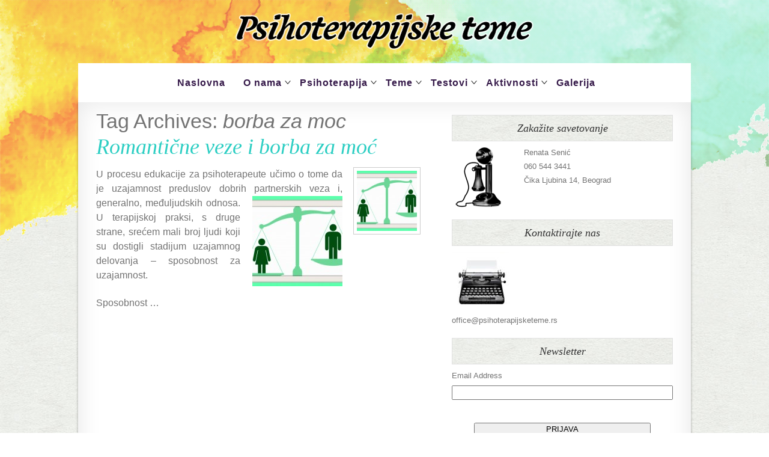

--- FILE ---
content_type: text/html; charset=UTF-8
request_url: http://psihoterapijsketeme.rs/tag/borba-za-moc/
body_size: 33264
content:
<!DOCTYPE html PUBLIC "-//W3C//DTD XHTML 1.0 Transitional//EN" "http://www.w3.org/TR/xhtml1/DTD/xhtml1-transitional.dtd">
<html xmlns="http://www.w3.org/1999/xhtml" lang="en-US" prefix="og: http://ogp.me/ns#">
<head profile="http://gmpg.org/xfn/11">
	<title>borba za moc Archives - Psihoterapijske teme</title>

	<meta http-equiv="Content-Type" content="text/html; charset=UTF-8" />

	<meta name="robots" content="noindex,follow" />

	<link rel="stylesheet" type="text/css" href="http://psihoterapijsketeme.rs/wp-content/themes/ptt/style.css" />

	<link rel="pingback" href="http://psihoterapijsketeme.rs/xmlrpc.php" />


<!-- This site is optimized with the Yoast SEO plugin v4.4 - https://yoast.com/wordpress/plugins/seo/ -->
<link rel="canonical" href="http://psihoterapijsketeme.rs/tag/borba-za-moc/" />
<meta property="og:locale" content="en_US" />
<meta property="og:type" content="object" />
<meta property="og:title" content="borba za moc Archives - Psihoterapijske teme" />
<meta property="og:url" content="http://psihoterapijsketeme.rs/tag/borba-za-moc/" />
<meta property="og:site_name" content="Psihoterapijske teme" />
<!-- / Yoast SEO plugin. -->

<link rel='dns-prefetch' href='//s0.wp.com' />
<link rel='dns-prefetch' href='//s.w.org' />
<link rel="alternate" type="application/rss+xml" title="Psihoterapijske teme &raquo; Feed" href="http://psihoterapijsketeme.rs/feed/" />
<link rel="alternate" type="application/rss+xml" title="Psihoterapijske teme &raquo; Comments Feed" href="http://psihoterapijsketeme.rs/comments/feed/" />
<link rel="alternate" type="application/rss+xml" title="Psihoterapijske teme &raquo; borba za moc Tag Feed" href="http://psihoterapijsketeme.rs/tag/borba-za-moc/feed/" />
		<script type="text/javascript">
			window._wpemojiSettings = {"baseUrl":"https:\/\/s.w.org\/images\/core\/emoji\/2.2.1\/72x72\/","ext":".png","svgUrl":"https:\/\/s.w.org\/images\/core\/emoji\/2.2.1\/svg\/","svgExt":".svg","source":{"concatemoji":"http:\/\/psihoterapijsketeme.rs\/wp-includes\/js\/wp-emoji-release.min.js?ver=4.7.29"}};
			!function(t,a,e){var r,n,i,o=a.createElement("canvas"),l=o.getContext&&o.getContext("2d");function c(t){var e=a.createElement("script");e.src=t,e.defer=e.type="text/javascript",a.getElementsByTagName("head")[0].appendChild(e)}for(i=Array("flag","emoji4"),e.supports={everything:!0,everythingExceptFlag:!0},n=0;n<i.length;n++)e.supports[i[n]]=function(t){var e,a=String.fromCharCode;if(!l||!l.fillText)return!1;switch(l.clearRect(0,0,o.width,o.height),l.textBaseline="top",l.font="600 32px Arial",t){case"flag":return(l.fillText(a(55356,56826,55356,56819),0,0),o.toDataURL().length<3e3)?!1:(l.clearRect(0,0,o.width,o.height),l.fillText(a(55356,57331,65039,8205,55356,57096),0,0),e=o.toDataURL(),l.clearRect(0,0,o.width,o.height),l.fillText(a(55356,57331,55356,57096),0,0),e!==o.toDataURL());case"emoji4":return l.fillText(a(55357,56425,55356,57341,8205,55357,56507),0,0),e=o.toDataURL(),l.clearRect(0,0,o.width,o.height),l.fillText(a(55357,56425,55356,57341,55357,56507),0,0),e!==o.toDataURL()}return!1}(i[n]),e.supports.everything=e.supports.everything&&e.supports[i[n]],"flag"!==i[n]&&(e.supports.everythingExceptFlag=e.supports.everythingExceptFlag&&e.supports[i[n]]);e.supports.everythingExceptFlag=e.supports.everythingExceptFlag&&!e.supports.flag,e.DOMReady=!1,e.readyCallback=function(){e.DOMReady=!0},e.supports.everything||(r=function(){e.readyCallback()},a.addEventListener?(a.addEventListener("DOMContentLoaded",r,!1),t.addEventListener("load",r,!1)):(t.attachEvent("onload",r),a.attachEvent("onreadystatechange",function(){"complete"===a.readyState&&e.readyCallback()})),(r=e.source||{}).concatemoji?c(r.concatemoji):r.wpemoji&&r.twemoji&&(c(r.twemoji),c(r.wpemoji)))}(window,document,window._wpemojiSettings);
		</script>
		<style type="text/css">
img.wp-smiley,
img.emoji {
	display: inline !important;
	border: none !important;
	box-shadow: none !important;
	height: 1em !important;
	width: 1em !important;
	margin: 0 .07em !important;
	vertical-align: -0.1em !important;
	background: none !important;
	padding: 0 !important;
}
</style>
		<style type="text/css">
				</style>
	<link rel='stylesheet' id='flick-css'  href='http://psihoterapijsketeme.rs/wp-content/plugins/mailchimp//css/flick/flick.css?ver=4.7.29' type='text/css' media='all' />
<link rel='stylesheet' id='mailchimpSF_main_css-css'  href='http://psihoterapijsketeme.rs/?mcsf_action=main_css&#038;ver=4.7.29' type='text/css' media='all' />
<!--[if IE]>
<link rel='stylesheet' id='mailchimpSF_ie_css-css'  href='http://psihoterapijsketeme.rs/wp-content/plugins/mailchimp/css/ie.css?ver=4.7.29' type='text/css' media='all' />
<![endif]-->
<link rel='stylesheet' id='bc_category_widget_style-css'  href='http://psihoterapijsketeme.rs/wp-content/plugins/category-widget/assets/css/bc_cw_style.css?ver=4.7.29' type='text/css' media='all' />
<link rel='stylesheet' id='contact-form-7-css'  href='http://psihoterapijsketeme.rs/wp-content/plugins/contact-form-7/includes/css/styles.css?ver=4.6.1' type='text/css' media='all' />
<link rel='stylesheet' id='wordpress-popular-posts-css'  href='http://psihoterapijsketeme.rs/wp-content/plugins/wordpress-popular-posts/style/wpp.css?ver=3.3.4' type='text/css' media='all' />
<link rel='stylesheet' id='jetpack_css-css'  href='http://psihoterapijsketeme.rs/wp-content/plugins/jetpack/css/jetpack.css?ver=4.6.3' type='text/css' media='all' />
<link rel='stylesheet' id='slider-pro-slider-public-css'  href='http://psihoterapijsketeme.rs/wp-content/plugins/slider-pro/css/advanced-slider-base.css?ver=4.7.29' type='text/css' media='all' />
<link rel='stylesheet' id='slider-pro-skin-light-round-css'  href='http://psihoterapijsketeme.rs/wp-content/plugins/slider-pro/skins/main/light-round/light-round.css?ver=4.7.29' type='text/css' media='all' />
<link rel='stylesheet' id='wp-paginate-css'  href='http://psihoterapijsketeme.rs/wp-content/plugins/wp-paginate/css/wp-paginate.css?ver=2.0.7' type='text/css' media='screen' />
<script type='text/javascript' src='http://psihoterapijsketeme.rs/wp-includes/js/jquery/jquery.js?ver=1.12.4'></script>
<script type='text/javascript' src='http://psihoterapijsketeme.rs/wp-includes/js/jquery/jquery-migrate.min.js?ver=1.4.1'></script>
<script type='text/javascript' src='http://psihoterapijsketeme.rs/wp-content/plugins/mailchimp//js/scrollTo.js?ver=1.5.7'></script>
<script type='text/javascript' src='http://psihoterapijsketeme.rs/wp-content/plugins/contact-form-7/includes/js/jquery.form.min.js?ver=3.51.0-2014.06.20'></script>
<script type='text/javascript'>
/* <![CDATA[ */
var mailchimpSF = {"ajax_url":"http:\/\/psihoterapijsketeme.rs\/"};
/* ]]> */
</script>
<script type='text/javascript' src='http://psihoterapijsketeme.rs/wp-content/plugins/mailchimp//js/mailchimp.js?ver=1.5.7'></script>
<script type='text/javascript' src='http://psihoterapijsketeme.rs/wp-includes/js/jquery/ui/core.min.js?ver=1.11.4'></script>
<script type='text/javascript' src='http://psihoterapijsketeme.rs/wp-content/plugins/mailchimp//js/datepicker.js?ver=4.7.29'></script>
<link rel='https://api.w.org/' href='http://psihoterapijsketeme.rs/wp-json/' />
<link rel="EditURI" type="application/rsd+xml" title="RSD" href="http://psihoterapijsketeme.rs/xmlrpc.php?rsd" />
<link rel="wlwmanifest" type="application/wlwmanifest+xml" href="http://psihoterapijsketeme.rs/wp-includes/wlwmanifest.xml" /> 

<script type='text/javascript'>AC_FL_RunContent = 0;</script><script type='text/javascript' src="http://psihoterapijsketeme.rs/wp-content/plugins/dynamic-headers/AC_RunActiveContent.js"></script><script type="text/javascript">
        jQuery(function($) {
            $('.date-pick').each(function() {
                var format = $(this).data('format') || 'mm/dd/yyyy';
                format = format.replace(/yyyy/i, 'yy');
                $(this).datepicker({
                    autoFocusNextInput: true,
                    constrainInput: false,
                    changeMonth: true,
                    changeYear: true,
                    beforeShow: function(input, inst) { $('#ui-datepicker-div').addClass('show'); },
                    dateFormat: format.toLowerCase(),
                });
            });
            d = new Date();
            $('.birthdate-pick').each(function() {
                var format = $(this).data('format') || 'mm/dd';
                format = format.replace(/yyyy/i, 'yy');
                $(this).datepicker({
                    autoFocusNextInput: true,
                    constrainInput: false,
                    changeMonth: true,
                    changeYear: false,
                    minDate: new Date(d.getFullYear(), 1-1, 1),
                    maxDate: new Date(d.getFullYear(), 12-1, 31),
                    beforeShow: function(input, inst) { $('#ui-datepicker-div').removeClass('show'); },
                    dateFormat: format.toLowerCase(),
                });

            });

        });
    </script>
<!-- <meta name="NextGEN" version="2.1.79" /> -->

<link rel='dns-prefetch' href='//v0.wordpress.com'>
<meta name="viewport" content="width=device-width, initial-scale=1">

	<script type="text/javascript" src="http://psihoterapijsketeme.rs/wp-content/themes/thematic/library/scripts/hoverIntent.js"></script>
	<script type="text/javascript" src="http://psihoterapijsketeme.rs/wp-content/themes/thematic/library/scripts/superfish.js"></script>
	<script type="text/javascript" src="http://psihoterapijsketeme.rs/wp-content/themes/thematic/library/scripts/supersubs.js"></script>
	<script type="text/javascript" src="http://psihoterapijsketeme.rs/wp-content/themes/thematic/library/scripts/thematic-dropdowns.js"></script>

	<script type="text/javascript">
		/*<![CDATA[*/
		jQuery.noConflict();
		/*]]>*/
	</script>
		<style type="text/css">.recentcomments a{display:inline !important;padding:0 !important;margin:0 !important;}</style>
		<style type="text/css">#skypeDropdown-transparent,#skypeDropdown-white{z-index:1}#skypedetectionswf{position:fixed;top:0px;left:-10px}#skypeCheckNotice{position:fixed !important}</style>			<style type="text/css" id="wp-custom-css">
				/*
Welcome to Custom CSS!

To learn how this works, see http://wp.me/PEmnE-Bt
*/
#widget_sp_image-3 img {
	margin-bottom: 20px;
}

div.wpcf7-mail-sent-ok {
	background: green;
	color: white;
}

.advanced-slider a {
	color: #fff !important;
}

.wpcf7-submit {
	padding: 5px 10px;
	background: #333;
	color: #fff;
	border: none;
}

.wpcf7-text {
	padding: 10px;
	border: 1px solid #444;
}

.wpcf7-textarea {
	width: 95%;
	padding: 10px;
	border: 1px solid #444;
}			</style>
		
<!-- Start WOWSlider.com HEAD section -->

	<link rel="stylesheet" type="text/css" href="http://psihoterapijsketeme.rs/wp-content/themes/ptt/engine1/style.css" media="screen" />

	<style type="text/css">a#vlb{display:none}</style>

	<script type="text/javascript" src="http://psihoterapijsketeme.rs/wp-content/themes/ptt/engine1/jquery.js"></script>

   




	<!-- End WOWSlider.com HEAD section -->

  

		<style type="text/css">
				</style>
	</head>



<body class="wordpress blogid-1 y2026 m01 d28 h00 archive not-singular tag tag-borba-za-moc mac chrome ch131">

<div id="wrapper" class="hfeed">   



    <div id="header">
<script>
jQuery(document).ready(function($) {
$("#hamburger-menu").click(function(){
            $("#main-nav .menu").fadeToggle();

        });
	$window_width = $(window).width();

		if($window_width < 660) {
			$("#main-nav ul li:nth-child(2)").click(function(){
				$("#main-nav ul li:nth-child(2) .sub-menu").slideToggle();
			});

			$("#main-nav ul li:nth-child(3)").click(function(){
				$("#main-nav ul li:nth-child(3) .sub-menu").slideToggle();
			});

			$("#main-nav ul li:nth-child(4)").click(function(){
				$("#main-nav ul li:nth-child(4) .sub-menu").slideToggle();
			});

			$("#main-nav ul li:nth-child(5)").click(function(){
				$("#main-nav ul li:nth-child(5) .sub-menu").slideToggle();
			});

			$("#main-nav ul li:nth-child(6)").click(function(){
				$("#main-nav ul li:nth-child(6) .sub-menu").slideToggle();
			});

			
		}
});
</script>
  <div id="main-logo">
<a href="http://psihoterapijsketeme.rs"><img src="http://psihoterapijsketeme.rs/wp-content/themes/ptt/images/logo.png" alt="" /></a>
</div>
<div id="main-nav">
<div class="menu-glavni-meni-container"><ul id="menu-glavni-meni" class="menu"><li id="menu-item-410" class="menu-item menu-item-type-post_type menu-item-object-page menu-item-home menu-item-410"><a href="http://psihoterapijsketeme.rs/">Naslovna</a></li>
<li id="menu-item-4286" class="menu-item menu-item-type-custom menu-item-object-custom menu-item-has-children menu-item-4286"><a href="#">O nama</a>
<ul class="sub-menu">
	<li id="menu-item-2505" class="menu-item menu-item-type-custom menu-item-object-custom menu-item-2505"><a href="http://psihoterapijsketeme.rs/2012/renata-senic/">Renata Senić</a></li>
	<li id="menu-item-2658" class="menu-item menu-item-type-post_type menu-item-object-page menu-item-2658"><a href="http://psihoterapijsketeme.rs/about/psihoterapijske-teme/">Psihoterapijske teme</a></li>
</ul>
</li>
<li id="menu-item-488" class="menu-item menu-item-type-custom menu-item-object-custom menu-item-has-children menu-item-488"><a href="#">Psihoterapija</a>
<ul class="sub-menu">
	<li id="menu-item-486" class="menu-item menu-item-type-taxonomy menu-item-object-category menu-item-486"><a href="http://psihoterapijsketeme.rs/category/psihoterapija-i-savetovanje/rebt/">REBT &#038; KBT</a></li>
	<li id="menu-item-487" class="menu-item menu-item-type-taxonomy menu-item-object-category menu-item-487"><a href="http://psihoterapijsketeme.rs/category/psihoterapija-i-savetovanje/psihodinamska-psihoterapija/">Psihodinamska terapija</a></li>
	<li id="menu-item-1212" class="menu-item menu-item-type-taxonomy menu-item-object-category menu-item-1212"><a href="http://psihoterapijsketeme.rs/category/porodicna-terapija/">Porodična terapija</a></li>
	<li id="menu-item-3650" class="menu-item menu-item-type-taxonomy menu-item-object-category menu-item-3650"><a href="http://psihoterapijsketeme.rs/category/grupna-psihoterapija/">Grupna psihoterapija</a></li>
	<li id="menu-item-485" class="menu-item menu-item-type-taxonomy menu-item-object-category menu-item-485"><a href="http://psihoterapijsketeme.rs/category/psihoterapija-i-savetovanje/life-coaching/">Life Coaching</a></li>
	<li id="menu-item-3020" class="menu-item menu-item-type-taxonomy menu-item-object-category menu-item-3020"><a href="http://psihoterapijsketeme.rs/category/upravljanje-emocijama/">Upravljanje emocijama</a></li>
	<li id="menu-item-4218" class="menu-item menu-item-type-taxonomy menu-item-object-category menu-item-4218"><a href="http://psihoterapijsketeme.rs/category/psihoterapija-i-savetovanje/trening-prevazilazenja-anksioznosti-i-panike/">Trening prevazilaženja anksioznosti i panike</a></li>
</ul>
</li>
<li id="menu-item-431" class="menu-item menu-item-type-custom menu-item-object-custom menu-item-has-children menu-item-431"><a href="#">Teme</a>
<ul class="sub-menu">
	<li id="menu-item-428" class="menu-item menu-item-type-taxonomy menu-item-object-category menu-item-428"><a href="http://psihoterapijsketeme.rs/category/porodicne-teme-2/">Porodične teme</a></li>
	<li id="menu-item-429" class="menu-item menu-item-type-taxonomy menu-item-object-category menu-item-429"><a href="http://psihoterapijsketeme.rs/category/partnerske-teme/">Partnerske teme</a></li>
	<li id="menu-item-427" class="menu-item menu-item-type-taxonomy menu-item-object-category menu-item-427"><a href="http://psihoterapijsketeme.rs/category/individualne-teme/">Individualne teme</a></li>
	<li id="menu-item-3296" class="menu-item menu-item-type-taxonomy menu-item-object-category menu-item-3296"><a href="http://psihoterapijsketeme.rs/category/anksioznost-i-panika/">Anksioznost i panika</a></li>
	<li id="menu-item-3440" class="menu-item menu-item-type-taxonomy menu-item-object-category menu-item-3440"><a href="http://psihoterapijsketeme.rs/category/depresija/">Depresija</a></li>
	<li id="menu-item-3439" class="menu-item menu-item-type-taxonomy menu-item-object-category menu-item-3439"><a href="http://psihoterapijsketeme.rs/category/poremecaji-licnosti/">Poremećaji ličnosti</a></li>
	<li id="menu-item-1052" class="menu-item menu-item-type-taxonomy menu-item-object-category menu-item-1052"><a href="http://psihoterapijsketeme.rs/category/aspekti-licnosti/">Aspekti ličnosti</a></li>
</ul>
</li>
<li id="menu-item-4287" class="menu-item menu-item-type-custom menu-item-object-custom menu-item-has-children menu-item-4287"><a href="#">Testovi</a>
<ul class="sub-menu">
	<li id="menu-item-3507" class="menu-item menu-item-type-taxonomy menu-item-object-category menu-item-3507"><a href="http://psihoterapijsketeme.rs/category/onlajn-testovi/">Onlajn testovi</a></li>
	<li id="menu-item-783" class="menu-item menu-item-type-taxonomy menu-item-object-category menu-item-783"><a href="http://psihoterapijsketeme.rs/category/procena-licnosti/">Procena ličnosti</a></li>
	<li id="menu-item-782" class="menu-item menu-item-type-taxonomy menu-item-object-category menu-item-782"><a href="http://psihoterapijsketeme.rs/category/procena-inteligencije/">Procena inteligencije</a></li>
	<li id="menu-item-784" class="menu-item menu-item-type-taxonomy menu-item-object-category menu-item-784"><a href="http://psihoterapijsketeme.rs/category/profesionalna-orijentacija/">Profesionalna orijentacija</a></li>
</ul>
</li>
<li id="menu-item-4289" class="menu-item menu-item-type-custom menu-item-object-custom menu-item-has-children menu-item-4289"><a href="#">Aktivnosti</a>
<ul class="sub-menu">
	<li id="menu-item-4290" class="menu-item menu-item-type-post_type menu-item-object-page menu-item-4290"><a href="http://psihoterapijsketeme.rs/aktivnosti/">Aktivnosti</a></li>
	<li id="menu-item-3071" class="menu-item menu-item-type-taxonomy menu-item-object-category menu-item-3071"><a href="http://psihoterapijsketeme.rs/category/o-l-i-edukacije/">O.L.I. edukacije</a></li>
	<li id="menu-item-3032" class="menu-item menu-item-type-taxonomy menu-item-object-category menu-item-3032"><a href="http://psihoterapijsketeme.rs/category/seminari-i-radionice/">Seminari i radionice</a></li>
	<li id="menu-item-1426" class="menu-item menu-item-type-taxonomy menu-item-object-category menu-item-1426"><a href="http://psihoterapijsketeme.rs/category/novosti/knjige/">Knjige</a></li>
</ul>
</li>
<li id="menu-item-4309" class="menu-item menu-item-type-post_type menu-item-object-page menu-item-4309"><a href="http://psihoterapijsketeme.rs/galerija/">Galerija</a></li>
</ul></div></div>
<div id="hamburger-menu">
<img src="http://psihoterapijsketeme.rs/wp-content/themes/ptt/images/burger.png" alt="" />
</div>
	</div><!-- #header-->

       

    <div id="main">

    

		<div id="container">
		
			
		
			<div id="content">
	
	            <h1 class="page-title">Tag Archives: <span>borba za moc</span></h1>


				<div id="nav-above" class="navigation">
               		  
					<div class="nav-previous"></div>
					<div class="nav-next"></div>
					
					
				</div>	
	


				<div id="post-4208" class="hentry p1 post publish author-renata category-partnerske-teme tag-borba-za-moc tag-ljubav tag-nezdravi-odnosi tag-partnerstvo tag-romanticne-veze tag-zaljubljnost is-excerpt auto-excerpt comments-closed pings-closed y2016 m03 d02 h13 slug-romanticne-veze-i-borba-za-moc"><span class="cat-links"> <a href="http://psihoterapijsketeme.rs/category/partnerske-teme/" rel="category tag">Partnerske teme</a></span><h2 class="entry-title"><a href="http://psihoterapijsketeme.rs/2016/romanticne-veze-i-borba-za-moc/" title="Permalink to Romantične veze i borba za moć" rel="bookmark">Romantične veze i borba za moć</a></h2>
<div class="entry-meta"><span class="author vcard">By <a class="url fn n" href="http://psihoterapijsketeme.rs/author/renata/" title="View all posts by Renata Senić">Renata Senić</a></span><span class="meta-sep"> | </span><span class="entry-date"><abbr class="published" title="2016-03-02T11:34:34+0000">March 2, 2016</abbr></span></div><!-- .entry-meta -->

					<div class="entry-content">
<a class="entry-thumb" href="http://psihoterapijsketeme.rs/2016/romanticne-veze-i-borba-za-moc/" title="Permalink to Romantične veze i borba za moć" ><img width="100" height="100" src="http://psihoterapijsketeme.rs/wp-content/uploads/romanticne-veze-i-borba-za-moc-150x150.jpg" class="attachment-100x100 size-100x100 wp-post-image" alt="" title="Permalink to Romantične veze i borba za moć" /></a><p style="text-align: justify;">U procesu edukacije za psihoterapeute učimo o tome da je uzajamnost preduslov dobrih partnerskih veza i, generalno,<img class="alignright size-thumbnail wp-image-4209" src="http://psihoterapijsketeme.rs/wp-content/uploads/romanticne-veze-i-borba-za-moc-150x150.jpg" alt="romanticne veze i borba za moc" width="150" height="150" /> međuljudskih odnosa. U terapijskoj praksi, s druge strane, srećem mali broj ljudi koji su dostigli stadijum uzajamnog delovanja – sposobnost za uzajamnost.</p>
<p style="text-align: justify;">Sposobnost &hellip;</p>

					</div><!-- .entry-content -->
					<div class="entry-utility"><span class="cat-links">Posted in <a href="http://psihoterapijsketeme.rs/category/partnerske-teme/" rel="category tag">Partnerske teme</a></span> <span class="meta-sep meta-sep-tag-links">|</span><span class="tag-links"> Also tagged <a href="http://psihoterapijsketeme.rs/tag/ljubav/" rel="tag">ljubav</a>, <a href="http://psihoterapijsketeme.rs/tag/nezdravi-odnosi/" rel="tag">nezdravi odnosi</a>, <a href="http://psihoterapijsketeme.rs/tag/partnerstvo/" rel="tag">partnerstvo</a>, <a href="http://psihoterapijsketeme.rs/tag/romanticne-veze/" rel="tag">romanticne veze</a>, <a href="http://psihoterapijsketeme.rs/tag/zaljubljnost/" rel="tag">zaljubljnost</a></span> <span class="meta-sep meta-sep-comments-link">|</span> <span class="comments-link comments-closed-link">Comments closed</span></div><!-- .entry-utility -->

				</div><!-- #post -->

			

			<div id="nav-below" class="navigation">
                  
				<div class="nav-previous"></div>
				<div class="nav-next"></div>
				
			</div>	
	

	
			</div><!-- #content -->
			
			 
			
		</div><!-- #container -->
	

<div id="primary" class="aside main-aside">
	<ul class="xoxo">
<li id="widget_sp_image-3" class="widgetcontainer widget_sp_image"><h3 class="widgettitle">Zakažite savetovanje</h3>
<img width="100" height="100" alt="fon" class="attachment-100x100 alignleft" style="max-width: 100%;" src="http://psihoterapijsketeme.rs/wp-content/uploads/fon1.png" /><div class="widget_sp_image-description" ><p><strong>Renata Senić</strong></p>
<div>060 544 3441</p>
<p>Čika Ljubina 14, Beograd</p></div>
</div></li><li id="text-6" class="widgetcontainer widget_text"><h3 class="widgettitle">Kontaktirajte nas</h3>
			<div class="textwidget"><p><img src="http://psihoterapijsketeme.rs/wp-content/uploads/kontakt.jpg" alt="" /></p>
<p>office@psihoterapijsketeme.rs</p>
</div>
		</li><li id="mailchimpsf_widget-2" class="widgetcontainer widget_mailchimpsf_widget"><h3 class="widgettitle">Newsletter</h3>
	<style>
		.widget_mailchimpsf_widget .widget-title {
		line-height: 1.4em;
		margin-bottom: 0.75em;
	}
	#mc_subheader {
		line-height: 1.25em;
		margin-bottom: 18px;
	}
	.mc_merge_var {
		margin-bottom: 1.0em;
	}
	.mc_var_label,
	.mc_interest_label {
		display: block;
		margin-bottom: 0.5em;
	}
	.mc_input {
		-moz-box-sizing: border-box;
		-webkit-box-sizing: border-box;
		box-sizing: border-box;
		width: 100%;
	}
	.mc_input.mc_phone {
		width: auto;
	}
	select.mc_select {
		margin-top: 0.5em;
		width: 100%;
	}
	.mc_address_label {
		margin-top: 1.0em;
		margin-bottom: 0.5em;
		display: block;
	}
	.mc_address_label ~ select {
		width: 100%;		
	}
	.mc_list li {
		list-style: none;
		background: none !important;
	}
	.mc_interests_header {
		margin-top: 1.0em;
		margin-bottom: 0.5em;
	}
	.mc_interest label,
	.mc_interest input {
		margin-bottom: 0.4em;
	}
	#mc_signup_submit {
		margin-top: 1.5em;
		width: 80%;
	}
	#mc_unsub_link a {
		font-size: 0.75em;
	}
	#mc_unsub_link {
		margin-top: 1.0em;
	}
	.mc_header_address,
	.mc_email_format {
		display: block;
		font-weight: bold;
		margin-top: 1.0em;
		margin-bottom: 0.5em;
	}
	.mc_email_options {
		margin-top: 0.5em;
	}
	.mc_email_type {
		padding-left: 4px;
	}
	</style>
	
<div id="mc_signup">
	<form method="post" action="#mc_signup" id="mc_signup_form">
		<input type="hidden" id="mc_submit_type" name="mc_submit_type" value="html" />
		<input type="hidden" name="mcsf_action" value="mc_submit_signup_form" />
		<input type="hidden" id="_mc_submit_signup_form_nonce" name="_mc_submit_signup_form_nonce" value="0f4836340d" />		
		
	<div class="mc_form_inside">
		
		<div class="updated" id="mc_message">
					</div><!-- /mc_message -->

		
<div class="mc_merge_var">
		<label for="mc_mv_EMAIL" class="mc_var_label mc_header mc_header_email">Email Address</label>
	<input type="text" size="18" placeholder="" name="mc_mv_EMAIL" id="mc_mv_EMAIL" class="mc_input"/>
</div><!-- /mc_merge_var -->
		<div class="mc_signup_submit">
			<input type="submit" name="mc_signup_submit" id="mc_signup_submit" value="PRIJAVA" class="button" />
		</div><!-- /mc_signup_submit -->
	
	
				
	</div><!-- /mc_form_inside -->
	</form><!-- /mc_signup_form -->
</div><!-- /mc_signup_container -->
	</li><li id="skype-status-3" class="widgetcontainer skype_widget"><h3 class="widgettitle">Skype </h3>
<div class="skype-status-button"><br />
<strong>Za zakazivanje skajp seansi

obratite se porukom na:

office@psihoterapijsketeme.rs
<!-- Skype button generated by Skype Legacy Buttons plugin version 3.0 ( RavanH - http://status301.net/ ) -->
	<a href="skype:renata.senic?add" title="Add me to Skype - Renata Senić"><img src="http://download.skype.com/share/skypebuttons/buttons/add_blue_transparent_118x23.png" style="border: none;" width="118" height="23" alt="Add me to Skype - Renata Senić" /></a>
<br /> <a rel="nofollow" target="_blank" href="http://status301.net/skype-online-status/go/download" title="&raquo; Get Skype, call free!" onmouseover="window.status='http://www.skype.com/go/download';return true;" onmouseout="window.status=' ';return true;">&raquo; Get Skype, call free!</a>
	<!-- end Skype button --> 
</div></li><li id="text-5" class="widgetcontainer widget_text"><h3 class="widgettitle">Pravila o preuzimanju tekstova</h3>
			<div class="textwidget"><p>
<strong>Ukoliko želite da preuzimate tekstove s ovog sajta, potrebno je da prethodno stupite u kontakt sa mnom putem navedenog mejla ili broja telefona.<br />
Ako se dogovorimo o postavljanju teksta na vaš blog, trebalo bi da sadrži sve unutrašnje linkove ka mom sajtu, naveden i linkovan izvor i moj potpis linkovan ka mojoj biografiji na ovom sajtu.</p>
</div>
		</li><li id="text-3" class="widgetcontainer widget_text"><h3 class="widgettitle">Facebook</h3>
			<div class="textwidget"><iframe src="https://www.facebook.com/plugins/page.php?href=https%3A%2F%2Fwww.facebook.com%2FPsihoterapijske-teme-psiholo%25C5%25A1ko-savetovali%25C5%25A1te-193823597325911%2F&tabs&width=368&height=214&small_header=false&adapt_container_width=true&hide_cover=false&show_facepile=true&appId=1122915937772307" width="368" height="214" style="border:none;overflow:hidden" scrolling="no" frameborder="0" allowTransparency="true"></iframe></div>
		</li>
	</ul>
</div><!-- #primary .aside -->

    </div><!-- #main -->
    
        

	<div id="footer">
    
        
            
            <div id="subsidiary">
            
        
<div id="first" class="aside sub-aside">
	<ul class="xoxo">
		<li id="recent-posts-2" class="widgetcontainer widget_recent_entries">		<h3 class="widgettitle">Skorašnji članci</h3>
		<ul>
					<li>
				<a href="http://psihoterapijsketeme.rs/2025/adolescencija-adolescence-stephen-graham-jack-thorne-2025/">Adolescencija (Adolescence, Stephen Graham i Jack Thorne, 2025)</a>
						</li>
					<li>
				<a href="http://psihoterapijsketeme.rs/2025/sta-nam-psihoanaliza-moze-reci-o-studentskim-protestima/">Šta nam psihoanaliza može reći o studentskim protestima?</a>
						</li>
					<li>
				<a href="http://psihoterapijsketeme.rs/2025/narcisticka-psihopatska-psihoticna-kultura/">Narcistička, psihopatska i psihotična kultura</a>
						</li>
					<li>
				<a href="http://psihoterapijsketeme.rs/2025/princip-zadovoljstva-nasuprot-principa-ljubavi/">Princip zadovoljstva nasuprot principa ljubavi</a>
						</li>
					<li>
				<a href="http://psihoterapijsketeme.rs/2025/narcisticki-poremecaj-licnosti-nacin-rada/">Narcistički poremećaj ličnosti &#8211; način rada</a>
						</li>
				</ul>
		</li>		
	</ul>
</div><!-- #first .aside -->

<div id="second" class="aside sub-aside">
	<ul class="xoxo">
<li id="category_posts_widget-2" class="widgetcontainer category_posts_widget"><h3 class="widgettitle">Seminari i radionice</h3>
		<ul>
	<li>
        					<a href="http://psihoterapijsketeme.rs/2011/radionica-kontrola-besa/" > Radionica &#8220;Kontrola besa&#8221; </a> </li>
</ul>
			<ul>
	<li>
        					<a href="http://psihoterapijsketeme.rs/2011/radionica-odlaganje-obaveza-prokrastinacija/" > Radionica &#8220;odlaganje obaveza &#8211; prokrastinacija&#8221; </a> </li>
</ul>
			<ul>
	<li>
        					<a href="http://psihoterapijsketeme.rs/2013/3050/" > Emocionalne kompetencije </a> </li>
</ul>
			<ul>
	<li>
        					<a href="http://psihoterapijsketeme.rs/2013/psihoterapija-anksioznosti-i-panike/" > Psihoterapija anksioznosti i panike </a> </li>
</ul>
			<ul>
	<li>
        					<a href="http://psihoterapijsketeme.rs/2013/tumacenje-crteza/" > Tumačenje crteža </a> </li>
</ul>
			<ul>
	<li>
        					<a href="http://psihoterapijsketeme.rs/2013/interpretacija-snova-2/" > Interpretacija snova </a> </li>
</ul>
			
</li>
	</ul>
</div><!-- #second .aside -->

<div id="third" class="aside sub-aside">
	<ul class="xoxo">

<!-- WordPress Popular Posts Plugin v3.3.4 [W] [all] [views] [regular] -->
<li id="wpp-3" class="widgetcontainer popular-posts">
<h3 class="widgettitle">Najčitaniji članci</h3>

<ul class="wpp-list">
<li><a href="http://psihoterapijsketeme.rs/2011/depresija-simptomi-uzroci-i-nacini-prevazilazenja/" title="Depresija &#8211; simptomi, uzroci i načini prevazilaženja" class="wpp-post-title" target="_self">Depresija &#8211; simptomi, uzroci i načini prevazilaženja</a> </li>
<li><a href="http://psihoterapijsketeme.rs/2011/neverbalna-komunikacija-govor-tela-i-facijana-ekspresija/" title="Neverbalna komunikacija &#8211; govor tela i facijalna ekspresija" class="wpp-post-title" target="_self">Neverbalna komunikacija &#8211; govor tela i facijalna ekspresija</a> </li>
<li><a href="http://psihoterapijsketeme.rs/2011/oci-kao-komunikaciono-sredstvo-zavodenja-i-otkrivanja-misli-sagovornika/" title="Oči kao komunikaciono, sredstvo zavođenja i otkrivanja misli sagovornika" class="wpp-post-title" target="_self">Oči kao komunikaciono, sredstvo zavođenja i otkrivanja misli sagovornika</a> </li>
<li><a href="http://psihoterapijsketeme.rs/2011/granicni-poremecaj-licnosti/" title="Granični poremećaj ličnosti" class="wpp-post-title" target="_self">Granični poremećaj ličnosti</a> </li>
<li><a href="http://psihoterapijsketeme.rs/2011/poremecaj-licnosti/" title="Poremećaj ličnosti" class="wpp-post-title" target="_self">Poremećaj ličnosti</a> </li>

</ul>
</li>
<!-- End WordPress Popular Posts Plugin v3.3.4 -->

	</ul>
</div><!-- #third .aside -->

            
            </div><!-- #subsidiary -->
            
            
        <div id="siteinfo">        

    	Psihoterapijske teme - Sva prava zadržana<br />
<a href="http://avokado.rs/" target="_blank">Responsive Web Design - Avokado</a>    
		</div><!-- #siteinfo -->
    
    	        
	</div><!-- #footer -->
	
    </div><!-- #wrapper .hfeed -->  

<!-- ngg_resource_manager_marker --><script type='text/javascript'>
/* <![CDATA[ */
var _wpcf7 = {"recaptcha":{"messages":{"empty":"Please verify that you are not a robot."}}};
/* ]]> */
</script>
<script type='text/javascript' src='http://psihoterapijsketeme.rs/wp-content/plugins/contact-form-7/includes/js/scripts.js?ver=4.6.1'></script>
<script type='text/javascript' src='https://s0.wp.com/wp-content/js/devicepx-jetpack.js?ver=202605'></script>
<script type='text/javascript' src='http://psihoterapijsketeme.rs/wp-includes/js/wp-embed.min.js?ver=4.7.29'></script>
	<div style="display:none">
	</div>
<script type='text/javascript' src='http://psihoterapijsketeme.rs/wp-content/plugins/skype-online-status/js/skypeCheck.js?ver=3.0'></script>
<script type='text/javascript' src='https://stats.wp.com/e-202605.js' async defer></script>
<script type='text/javascript'>
	_stq = window._stq || [];
	_stq.push([ 'view', {v:'ext',j:'1:4.6.3',blog:'21952258',post:'0',tz:'2',srv:'psihoterapijsketeme.rs'} ]);
	_stq.push([ 'clickTrackerInit', '21952258', '0' ]);
</script>

</body>
</html>

--- FILE ---
content_type: text/css
request_url: http://psihoterapijsketeme.rs/wp-content/themes/ptt/style.css
body_size: 26266
content:
/*   
Theme Name: Psihoterapijske teme
Theme URI: http://psihoterapijsketeme.rs
Description: Theme by Avokado.rs
Author: Avokado.rs


Author URI: http://avokado.rs

Template: thematic

Version: 1.0

Tags: Thematic
.
Thematic is © Ian Stewart http://themeshaper.com/

.

*/


/* Reset browser defaults */



@import url('../thematic/library/styles/reset.css');

/* Apply basic typography styles */



@import url('../thematic/library/styles/typography.css');


/* Apply a basic layout */



@import url('../thematic/library/layouts/2c-r-fixed.css');


/* Apply basic image styles */



@import url('../thematic/library/styles/images.css');







/* Prepare theme for plugins */



@import url('../thematic/library/styles/plugins.css');
/* =Global Elements



-------------------------------------------------------------- */







 body, input, textarea {
	font: 15px/22px Trebuchet, sans-serif;
}
body {
	 background-image: url("http://psihoterapijsketeme.rs/wp-content/themes/ptt/img/backpatternpaper.jpg");
         background-repeat: repeat;
font-family: Arial, Helvetica, sans-serif;
color: #737373;
}

#wrapper {
        background:url("http://psihoterapijsketeme.rs/wp-content/themes/ptt/images/wt.png") repeat right top;
        background-repeat: no-repeat;
        background-position: 0 0;
        background-size: contain;

}



p, ul, ol, dd, pre {
	margin-bottom:22px;
}
pre, code {
	font:14px Monaco, monospace;
	line-height:22px;
}
blockquote {
	color: #555555;
	float: right;

	font-size: 20px;
	font-style: italic;
	margin: 5px 0 0 30px;
	width: 258px;
	text-align: right;
}
blockquote p {
	border-bottom: 1px solid;
	border-top: 1px solid;
	line-height: 1.2em;
	padding: 10px;
}
table {
	border:1px solid #ccc;
	border-width:1px 1px 0 1px;
	font-size:13px;
	line-height:18px;
	margin:0 0 22px 0;
	text-align:left;
}
caption {
	text-align:left;
}
tr {
	border-bottom:1px solid #ccc;
}
th, td {
	padding: .7em 1.25em;
}
hr {
	background-color:#ccc;
	border:0;
	color:#ccc;
	height:1px;
	margin-bottom:22px;
}
a:link {
	color:#004B91;
}
a:visited {
	color:#743399;
}
a:active,  a:hover {
	color: #FF4B33;
}
/* =Header



-------------------------------------------------------------- */







#header {
	-moz-background-clip:border;
	-moz-background-inline-policy:continuous;
	-moz-background-origin:padding;
	z-index:2;
}
#branding {
	display:none;
}
#blog-title {
	font-size:34px;
	font-weight:bold;
	line-height:40px;
}
#blog-title a {
	color:#000;
	text-decoration:none;
}
#blog-title a:active,  #blog-title a:hover {
	color: #FF4B33;
}
#blog-description {
	color:#666;
	font-size:13px;
	font-style:italic;
}

#main-logo img {
        display: block;
        padding: 20px;
        margin: auto;
}


/* =Menu



-------------------------------------------------------------- */


#main-nav ul li {
	float: left;
	display: block;
        position: relative;
}

#main-nav .menu {
       margin: 0 auto;
       width: 1020px;
       height: 65px;
       line-height: 65px;
       padding: 0 0 0 150px;
       box-sizing: border-box;
       background-color: #fff;
}

#main-nav a {
	color: #351949;
	text-decoration: none;
}

#main-nav a:hover {
	text-decoration: underline;
}

#main-nav ul:after {
	content: "";
	display: table;
	clear: both;
}

#main-nav ul li .sub-menu {
	display: none;
        position: absolute;
}

#main-nav ul li .sub-menu li {
	height: 40px;
	line-height: 40px;
	float: none;
}

#main-nav ul li .sub-menu li a {
       font-size: 14px; letter-spacing: -1px;
}

#main-nav ul li .sub-menu li {
	display: block;
}

#main-nav ul li:hover .sub-menu {
	display: block;
        width: 320px;
        background: #eff1ee;
        margin-left: 0;
}


.skip-link {
	display:none;
}
#access {
	background: url("/wp-content/themes/ptt/img/crta.jpg") no-repeat scroll center bottom transparent;
	font-size: 13px;
	height: 32px;
	margin: -77px auto 0;
	overflow: visible;
	padding-bottom: 14px;
	z-index: 100;
}
/*** ESSENTIAL STYLES ***/



.sf-menu, .sf-menu * {
	margin:			0;
	padding:		0;
	list-style:		none;
}
.sf-menu {
	line-height:	1.0;
}
.sf-menu ul {
	position:		absolute;
	top:			-999em;
	width:			170px; /* left offset of submenus need to match (see below) */
}
.sf-menu ul li {
	width:			100%;
}
.sf-menu li:hover {
	visibility:		inherit; /* fixes IE7 'sticky bug' */
}
.sf-menu li {
	float:			left;
	position:		relative;
}
.sf-menu a {
	display:		block;
	position:		relative;
}
.sf-menu li:hover ul,  .sf-menu li.sfHover ul {
	left:			0;
	top:			2.5em; /* match top ul list item height */
	z-index:		99;
}
ul.sf-menu li:hover li ul,  ul.sf-menu li.sfHover li ul {
	top:			-999em;
}
ul.sf-menu li li:hover ul,  ul.sf-menu li li.sfHover ul {
	left:			170px; /* match ul width */
	top:			0;
}
ul.sf-menu li li:hover li ul,  ul.sf-menu li li.sfHover li ul {
	top:			-999em;
}
ul.sf-menu li li li:hover ul,  ul.sf-menu li li li.sfHover ul {
	left:			170px; /* match ul width */
	top:			0;
}
/*** THEMATIC SKIN ***/



.sf-menu {
	float:left;
}
.ie6 .sf-menu {
	margin-bottom: -1px;
}
.sf-menu a {
	padding:9px 13px;
	text-decoration:none;
	color: #351949;
	font-size: 18px;
	font-style: italic;
}
.sf-menu .current_page_item a,  .sf-menu .current_page_ancestor a,  .sf-menu .current_page_parent a {
	border-bottom-color:#fff;
}
.sf-menu a, .sf-menu a:visited { /* visited pseudo selector so IE6 applies text colour*/
	color:			#351949;
}
.sf-menu li {

}
.sf-menu li li {
	font-size:14px;
}
.sf-menu li li li {
	background:		#9AAEDB;
}
.sf-menu li:hover, .sf-menu li.sfHover,  .sf-menu a:focus, .sf-menu a:hover, .sf-menu a:active {
	outline:		0;
}
.sf-menu li:hover ul,  .sf-menu li.sfHover ul {
	top:32px; /* overriding essential styles */
}
.sf-menu ul ul {
	margin-top:0;
}
.sf-menu ul a {
	background: url("img/backpatternpaper.jpg") repeat scroll right top transparent;
	border-bottom: medium none;
	margin-top: 0 !important;
	padding: 10px !important;
}
.sf-menu ul a:hover {
	color:#6dd8bc;
}
/* =Content



-------------------------------------------------------------- */







#main {
	-moz-background-clip:border;
	-moz-background-inline-policy:continuous;
	-moz-background-origin:padding;
	background:transparent url(img/post.jpg) repeat-y scroll 0 0;
	clear:both;
	padding:20px 0;
	width:1020px;
        background: #fff;
-webkit-box-shadow:0 1px 4px rgba(0, 0, 0, 0.3), 0 0 40px rgba(0, 0, 0, 0.1) inset;
       -moz-box-shadow:0 1px 4px rgba(0, 0, 0, 0.3), 0 0 40px rgba(0, 0, 0, 0.1) inset;
            box-shadow:0 1px 4px rgba(0, 0, 0, 0.3), 0 0 40px rgba(0, 0, 0, 0.1) inset;
}
.page-title {
	font-size: 34px;
	padding: 0;
}
.attachment .page-title {
	font-style:italic;
}
.page-title a {
	color:#666;
	text-decoration:none;
}
.page-title a:active,  .page-title a:hover {
	color: #FF4B33;
}
.page-title span {
	font-style:italic;
}
.page-title .meta-nav {
	font-style:normal;
}
.hentry {
	padding:0 0 22px 0;
}
.single .hentry {
	padding:10px 0;
}
.home #content .sticky {
	border:1px solid #ccc;
	margin:0 0 66px 0;
	padding:22px 20px 0 20px;
}
.entry-title {
	color: #2CCEC3;
	font-size: 36px;
	font-style: italic;
font-family: Georgia, "Times New Roman", serif;
	line-height: 120%;
	margin-top: 15px;
	padding-bottom: 17px;
}
.entry-title a {
	color:#2CCEC3;
	line-height: 34px;
	text-decoration:none;
}
.entry-title a:active,  .entry-title a:hover {
}
.entry-meta {
	display:none;
}
.entry-meta .author {
}
.entry-meta .n {
	font-size:11px;
	font-style:normal;
	letter-spacing:0.05em;
	text-transform:uppercase;
}
.entry-meta a {
	color:#666;
	text-decoration:none;
}
.entry-meta a:active,  .entry-meta a:hover {
	color: #FF4B33;
}
.entry-meta abbr {
	border:none;
	cursor:text;
	font-size:11px;
	font-style:normal;
	letter-spacing:0.05em;
	text-transform:uppercase;
}
.entry-content {
	font-size: 16px;
	line-height: 1.5em;
	padding: 0;
}
.entry-content h1,  .entry-content h2 {

	font-size:19px;
	font-weight:bold;
	padding:28px 0 14px 0;
}
.entry-content h3 {
	font-size:17px;
	font-style:italic;
	padding:28px 0 14px 0;
}
.entry-content h4 {
	font-size:11px;

	font-weight:bold;
	text-transform:uppercase;
	letter-spacing:0.05em;
}
.entry-content table {
	margin-left:1px;
}
.entry-content embed {
	margin:0 0 22px 0;
}
.entry-utility {
	display:none;
}
.entry-utility a {
	color:#666;
	font-style:italic;
	text-decoration:none;
}
.entry-utility a:active,  .entry-utility a:hover {
	color: #FF4B33;
}
.edit-link {
	clear:both;
	display:none;
}
.page-link {
	font-size:13px;
	font-weight:bold;
	line-height:18px;
	margin:0 0 22px 0;
	padding:22px 0 0 0;
	word-spacing:0.5em;
}
.page-link a {
	border:1px solid #ccc;
	color:#666;
	font-weight:normal;
	padding:0.5em 0.75em;
	text-decoration:none;
}
.page-link a:active,  .page-link a:hover {
	color: #FF4B33;
}
ul#links-page,  ul#archives-page {
	list-style:none;
	margin-left:0;
	overflow:hidden;
}
li.content-column {
	float:left;
	margin-right:20px;
	width:45%;
}
.gallery {
	display: block;
	clear: both;
	overflow: hidden;
	margin: 0 auto;
	padding:0 0 22px 0;
}
.gallery .gallery-row {
	display: block;
	clear: both;
	overflow: hidden;
	margin: 0;
}
.gallery .gallery-item {
	overflow: hidden;
	float: left;
	margin: 0;
	text-align: center;
	list-style: none;
	padding: 0;
}
.gallery .gallery-item img, .gallery .gallery-item img.thumbnail {
	max-width: 89%;
	height: auto;
	padding: 1%;
	margin: 0 auto;
	border: none !important;
}
.gallery-caption {
	margin-left: 0;
}
.wp-caption-text,  .gallery-caption {
	color:#666;
	font-size:13px;
	line-height:18px;
}
#author-info {
	margin:0 0 44px 0;
	overflow:hidden;
}
#author-info .avatar {
	float:left;
	margin:.3em 1em 0 0;
}
/* =Attachments



-------------------------------------------------------------- */







.attachment-jpeg #container,  .attachment-png #container {
	width:100%;
}
.attachment-jpeg #content,  .attachment-png #content {
	width:930px;
}
.attachment-jpeg #comments,  .attachment-png #comments {
	width:540px;
	overflow:hidden;
}
.attachment-jpeg .main-aside,  .attachment-png .main-aside {
	display:none;
}
/* =Navigation



-------------------------------------------------------------- */



.navigation {
    border-top: 1px solid #CCCCCC;
    color: #666666;
    font-size: 13px;
    line-height: 18px;
    margin: 0 0 22px;
    overflow: hidden;
    padding-top: 10px;
}
.navigation a {
	color:#666;
	font-style:italic;
	text-decoration:none;
}
.navigation a:active,  .navigation a:hover {
	color: #FF4B33;
}
.navigation .meta-nav {
	font-style:normal;
}
.nav-previous {
	float: left;
	width:50%;
}
.nav-next {
	float: right;
	width:50%;
	text-align:right;
}
#nav-above, #nav-below {
	width: 100%;
}
#nav-above {
	display:none;
}
.paged #nav-above {
	
	padding:0 0 44px 0;
}
/* =Comments



-------------------------------------------------------------- */







#comments {
	clear:both;
	padding:22px 0 0 0;
}
#comments,  #comments input,  #comments textarea {
	font-size:13px;
	line-height:18px;
}
#comments code {
	font-size:12px;
	line-height:18px;
}
#comments h3 {

	font-size:15px;
	font-weight:bold;
	line-height:22px;
	padding:0 0 18px 0;
}
#comments-list {
	padding:0 0 18px 0;
}
#comments-list ol,  #comments-list ul {
	list-style:none;
	margin:0;
}
#comments-list ol {
	border:1px solid #ccc;
	border-bottom:none;
	margin:0 0 18px 0;
}
#comments-list li {
	background:#fafafa;
	border-bottom:1px solid #ccc;
	padding:18px 1.5em 0 1.5em;
	position:relative;
}
#comments-list li.alt {
	background:#fff;
}
#comments-list li.bypostauthor {
	background:#FFFFCC;
}
#comments-list ul li {
	border:1px solid #ccc;
	margin:0 0 18px 0;
}
#comments-list li .avatar {
	position:absolute;
	top:22px;
	left:1.5em;
	width:36px;
	height:36px;
}
#comments-list .comment-author {
	font-weight:bold;
	padding:9px 0 0 46px;
}
#comments-list .comment-meta {
	color:#666;
	font-size:11px;
	padding:0 0 9px 46px;
}
#comments-list .comment-meta a {
	color:#666;
	font-style:italic;
	text-decoration:none;
}
#comments-list .comment-meta a:active,  #comments-list .comment-meta a:hover {
	color: #FF4B33;
}
.comment-reply-link {
	font-size:11px;
	padding:0 0 18px 0;
	text-align:right;
}
.comment-reply-link a {
	color:#666;
	font-style:italic;
	text-decoration:none;
}
.comment-reply-link a:active,  .comment-reply-link a:hover {
	color: #FF4B33;
}
.comment-navigation {
	font-weight:bold;
	padding:0 0 18px 0;
	margin-right:0.5em;
}
.comment-navigation a {
	border:1px solid #ccc;
	color:#666;
	font-weight:normal;
	padding:0.5em 0.75em;
	text-decoration:none;
}
.comment-navigation a:active,  .comment-navigation a:hover {
	color: #FF4B33;
}
.comment-navigation a,  .comment-navigation span {
	margin-right:0.5em;
}
#trackbacks-list .comment-content {
	position:absolute;
	left:-10000px;
}
#respond {
	margin-bottom:22px;
	overflow:hidden;
	padding:18px 0 0 0;
	position:relative;
}
#comments-list #respond {
	border-bottom:1px solid #ccc;
	margin:0 0 18px 0;
	padding:18px 1.5em;
}
#comments-list ul #respond {
	border:1px solid #ccc;
	margin:0;
}
#cancel-comment-reply {
	font-size:11px;
	position:absolute;
	top:18px;
	right:1.5em;
}
#cancel-comment-reply a {
	color:#666;
}
#respond .required {
	color:#FF4B33;
	font-weight:bold;
}
.form-section label {
	font-size:11px;
}
.form-section input {
	margin:0 0 18px 0;
	width:98%;
}
.form-section textarea {
	width:99%;
}
#form-allowed-tags p {
	color:#666;
	font-size:11px;
	margin:0;
}
#form-allowed-tags span {
	font-style:italic;
}
#form-allowed-tags code {
	font-size:11px;
	line-height:normal;
}
.form-submit {
	padding:18px 0 0 0;
	text-align:right;
}
.subscribe-to-comments {
	color:#666;
	float:left;
	font-size:11px;
	margin:0;
	padding:18px 0 0 0;
}
.solo-subscribe-to-comments {
	color:#666;
	font-size:11px;
	padding:18px 0 0 0;
}
.comment_license {
	color:#666;
	clear:both;
	font-size:11px;
	margin:0;
	padding:18px 0 0 0;
}
/* =Asides, Sidebars & Widget-Ready Areas



-------------------------------------------------------------- */







.aside,  .aside input {
	font-size:13px;
	line-height:18px;
	margin-bottom:6px;
}
.aside p,  .aside ul,  .aside ol,  .aside dd,  .aside pre {
	margin-bottom:5px;
}
.aside pre,  .aside code {
	font-size:12px;
	line-height:18px;
}
.aside .current_page_item a {
	color: #FF4B33;
}
.aside .current_page_item .page_item a {
	color:#666;
}
.aside .current_page_item .page_item a:hover,  .aside .current_page_item .page_item a:active {
	color: #FF4B33;
}
.aside a {
	color: #0B9681;
}
.aside a:active,  .aside a:hover {
	color: #FF4B33;
}
.aside h3 {
	font-size:15px;
	font-style:italic;
	line-height:22px;
}
.aside h3 a {
	text-decoration:none;
}
.aside caption {
	font-size:11px;

	font-weight:bold;
	text-transform:uppercase;
	letter-spacing:0.05em;
}
.aside ul {
	list-style:none;
	margin-left:0;
}
.aside ul ul {
	list-style:disc;
	margin:0 0 22px 20px;
}

#second.aside ul.xoxo ul {
	margin:0 0 0 20px;
}


.aside ul ul li {
	padding: 0 0 10px;
}
.aside ul ul ul {
	margin-bottom:0;
}
.aside form,  .aside table {
	margin-bottom:22px;
}
.aside table {
	border:none;
}
.aside thead {
	border:1px solid #ccc;
}
.aside tbody {
	border:1px solid #ccc;
}
.aside th, .aside td {
	border-right:1px solid #ccc;
	padding:.25em .8em;
}
.aside tfoot tr {
	border:none;
}
.aside tfoot td {
	border-color:transparent;
}
.widget_tag_cloud {
	margin:0 0 22px 0;
}
.aside #searchsubmit {
	display: none;
}
/*



    Main Asides



*/



.main-aside ul {
	padding:0 20px;
}
.main-aside h3 {
	line-height: 32px;
	margin-left: -20px;
	text-align: center;
}
.main-aside ul ul {
	padding:0;
}
#primary {
	margin-bottom: 22px;
	margin-right: 54px;
	margin-top: -8px;
	opacity: 1;
	padding: 18px 0 0;
	width: 300px;
}
/*



    Content Asides



*/



#content .aside {
	margin:0 0 22px 0;
	padding:18px 0 0 0;
}
#content .aside ul {
	padding:0 20px;
}
#content .aside h3 {

	font-weight:normal;
	font-size:17px;
	font-style:italic;
	padding:0 0 7px 0;
	text-transform:none;
}
#content .aside ul ul {
	padding:0;
}
/*



    Footer Asides



*/



#subsidiary {
	padding:33px 0 0 0;
}
/* =Footer



-------------------------------------------------------------- */







#footer {

	margin-bottom: 10px;
	margin-left: -20px;
}
#siteinfo {
	color:#666;
	font-size:11px;
	line-height:18px;
	padding:22px 0 44px 0;
}
#siteinfo a {
	color:#666;
}
#siteinfo a:active,  #siteinfo a:hover {
	color: #FF4B33;
}
/* =PageNavi



-------------------------------------------------------------- */


/* Using !important to override PageNavi CSS */
.wp-pagenavi {
	margin:0 0 0 -.5em;
	padding:0.5em 0;
}
.wp-pagenavi a, .wp-pagenavi a:link, .wp-pagenavi span {
	border:1px solid #ccc !important;
	color:#666!important;
	font-style:normal;
	margin:0 .375em !important;
	padding:0.5em 0.25em !important;
}
.wp-pagenavi a:visited {
	border:1px solid #ccc !important;
	color:#666 !important;
}
.wp-pagenavi a:hover {
	border:1px solid #ccc !important;
	color:#FF4B33 !important;
}
.wp-pagenavi a:active {
	border:1px solid #ccc !important;
	color:#FF4B33 !important;
}
.wp-pagenavi span.pages {
	border:none !important;
	color:#666 !important;
	margin:0 !important;
	padding:0 !important;
}
.wp-pagenavi span.current {
	border:none !important;
	color:#666 !important;
	font-weight:normal !important;
	margin:0 !important;
	padding:0 !important;
}
.wp-pagenavi span.extend {
	background-color:#FFFFFF;
	border:1px solid #000000;
	color:#000000;
	margin:2px;
	padding:2px 4px;
}
.slika {
	margin:0 auto;
	width:1241px;
}
#container {
        width: 60%;
        padding: 0 0 0 20px;
	box-sizing: border-box;
        float: left;
        margin: 0;
}

#primary {
	width: 40%;
        padding: 0;
	box-sizing: border-box;
        float: left;
        margin: 0;
}


.menu {
	margin: 0 auto;
	width: 750px;
}
.menu li a {

	font-size: 16px;
	font-style: normal;
	font-weight: bold;
	letter-spacing: 1px;
	margin-top: 4px;
	padding: 12px 15px 13px;
}
.sf-menu ul {
	margin-top:10px;
}
.sf-menu ul a {
	font-size:14px;
}
.category h1.page-title {
	border-bottom: 1px solid #CCCCCC;
	color: #351949;
	font-size: 15px;
	font-weight: bold;
	margin-bottom: 20px;
	margin-top: 12px;
	padding: 5px;
	text-transform: uppercase;
}
.category .entry-utility {
	display:none;
}
#comments, .home .sharing, .category .alignright, .category.alignleft, .category.aligncenter {
	display:none;
}
.widgetcontainer h3 {
	background: url("img/backpatternpaper.jpg") repeat;
	border: 1px solid #e0e0e0;
	font-style: italic;
	margin-bottom: 10px;
font-weight: normal;
	margin-left: 0;
	margin-top: 1px;
font-family: Georgia, "Times New Roman", serif;
font-size: 18px;
padding: 5px;
color: #333;
}

.widgetcontainer strong {font-weight: normal!important;}
#text-2 h3 {
	background: url("img/back3.png") no-repeat scroll 0 0 transparent;
}
#custom-contact-forms-5 {
	margin-left: -17px;
	margin-top: -25px;
	clear: both;
}
#custom-contact-forms-5 h3, #widget_sp_image-4 h3 {
	display:none;
}
#text-5 {
	
}
.cat-links {
	display:none;
}
.cat-links a {
}
.telefon {
	float: left;
	width: 100px;
	margin-bottom: 20px;
}
#slider-pro-1 {
	z-index: 1;
}
#nav-below {
	display:none;
}
.wp-paginate .current {
    background: none repeat scroll 0 0 #2CCEC3 !important;
    border: 1px solid #2CCEC3 !important;
 	padding: 3px 8px !important;
}
.wp-paginate a {
    
    line-height: 27px !important;
    margin-right: 4px;
    padding: 3px 8px !important;
    text-align: center;
    text-decoration: none;
}

.slika {
    width: 100%;    
}

#hamburger-menu {
    display: none;
}

#main-nav .menu>li:nth-child(2):after, #main-nav .menu>li:nth-child(3):after, #main-nav .menu>li:nth-child(4):after, #main-nav .menu>li:nth-child(5):after, #main-nav .menu>li:nth-child(6):after {
        content: url("http://psihoterapijsketeme.rs/wp-content/themes/ptt/images/strelica.png");
        right: 0;
        position: absolute;
        top: 50%;
        margin-top: -6px;
}

/* STYLE by Avokado.rs */

@media screen and (max-width: 1270px) {

    #main {
        width: 800px;
        max-width 800px;
	background-image: none;
	background: none;
        background-color: #fff;
    }

    #container {
 	width: 60%;
        box-sizing: border-box;
	margin: 0;
	padding: 10px 0 0 30px;
    }

    #container .hentry {
	padding: 0;
    }

    #container .entry-title, .page-title {
        font-size: 28px;
        line-height: 32px;
	margin-top: 0;
    }

    #container .entry-title a {
	font-size: 28px;
        line-height: 32px;
    }

    #container #slider-pro-1 {
	max-width: 100%;
    }

    #container #content {
	max-width: 100%;
	margin: 0;
    }

    #primary {
	width: 40%;
	box-sizing: border-box;
	margin: 0;
    }

    #container .light-round .slide-wrapper {
	max-width: 100%;
    }

    #container .entry-content p {
	font-size: 15px !Important;
	line-height: 20px !Important;
        text-align: left !Important;
	margin-bottom: 15px !Important;
    }

    #subsidiary {
	width: 700px;
	display: -webkit-flex;
    	display: flex;
    }

    #siteinfo {
	width: 700px;
    }

    #header .slika {
	max-width: 800px;
    }

    #header .slika img {
	max-width: 100%;
    }

    body {
	min-width: 100%;
    }

    #container #content {
	padding: 20px 0px;
    }

    .category h1.page-title {
	margin: 0;
	padding: 0;
    }

    #main-nav .menu {
        width: 800px;
        padding: 0 0 0 45px;
    }

    #main-logo img {
	max-width: 400px;
    }

    #main-nav ul li .sub-menu {
	left: -100px;
    }

}

@media screen and (max-width:850px) {

    #main {
	width: 620px;
    }

    #container {
	width: 100%;
    }

    #primary {
	width: 100%;
    }

    #primary #text-5 {
	width: 100%;
    }

    #subsidiary {
        -webkit-flex-wrap: wrap;
        flex-wrap: wrap;
    }

    #subsidiary .aside {
         width: 80%;
         float: none;
	margin: auto !Important;
    }

    #siteinfo {
	width: 80%;
	margin: auto;
    }

    #subsidiary {
	width: 100%;
    }

    #main-nav .menu {
	width: 620px;
        padding: 0 0 0 10px;
        height: 50px;
        line-height: 50px;
    }

    .menu li a {
	font-size: 12px;
        padding: 12px 14px 12px;
    }

    #container #content {
        padding: 0 0 20px 0px;
    }

    #main-nav ul li .sub-menu {
	width: 280px !Important;
    }

    #main-nav ul li .sub-menu li a {
	font-size: 12px;
    }

    .menu li a {
        font-size: 12px;
        padding: 12px 14px 12px;
    }

    #primary {
	right: 0;
    }

}

@media screen and (max-width:660px) {

    #main {
         width: calc(100% - 30px);
    }
    
    #container {
         padding: 0 15px;
    }

    #container .entry-title, .page-title {
        font-size: 22px;
        line-height: 26px;
        margin-top: 0;
        padding-bottom: 10px;
    }

    #container #content {
	padding-top: 0;
    }

    #main .shadow {
	display: none !Important;
    }

    .alignright, img.alignright {
	float: none;
        margin: 10px 0;
    }

    #main-nav .menu {
	width: 100%;
        padding: 0;
        display: none;
    }

    #main-nav ul li {
	float: none;
        background-color: #fff;
    }

    #main-nav a {
        width: 100% !Important;
        padding: 0;
        text-align: center;
        margin: auto;
        display: block;
   }

   #main-nav ul li:hover .sub-menu {
	width: 90% !Important;
	left: 5%;	
        z-index: 11;
   }

   #main-nav ul li:hover .sub-menu li {
	background-color: #ebebeb;
   }

   #main-logo img {
        max-width: 200px;
        margin: 0;
        padding: 20px 10px;
   }

   #hamburger-menu {
        display: block;
        top: 10px;
        z-index: 1;
        position: absolute;
        width: 45px;
        right: 10px;
   }

   #hamburger-menu img {
	max-width: 45px;
   }

   .textwidget iframe {
        width: 100%;		
   }

   #main-nav .menu>li:nth-child(2):after, #main-nav .menu>li:nth-child(3):after, #main-nav .menu>li:nth-child(4):after, #main-nav .menu>li:nth-child(5):after, #main-nav .menu>li:nth-child(6):after {
       right: 30px;
   }
   

   #main-nav ul li:hover .sub-menu {
	display: none;
   }

}

/* krsto */
#footer .widgettitle {background: none; border: none; padding: 0px;}
.wpp-list li {overflow: inherit!important;}

#main:before, #main:after
{
    content:"";
    position:absolute;
    z-index:-1;
    -webkit-box-shadow:0 0 20px rgba(0,0,0,0.8);
    -moz-box-shadow:0 0 20px rgba(0,0,0,0.8);
    box-shadow:0 0 20px rgba(0,0,0,0.8);
    top:50%;
    bottom:0;
    left:10px;
    right:10px;
    -moz-border-radius:100px / 10px;
    border-radius:100px / 10px;
}
#main:after
{
    right:10px;
    left:auto;
    -webkit-transform:skew(8deg) rotate(3deg);
       -moz-transform:skew(8deg) rotate(3deg);
        -ms-transform:skew(8deg) rotate(3deg);
         -o-transform:skew(8deg) rotate(3deg);
            transform:skew(8deg) rotate(3deg);
}

.main-aside li {margin-bottom: 20px;}


--- FILE ---
content_type: text/css
request_url: http://psihoterapijsketeme.rs/wp-content/plugins/slider-pro/skins/main/light-round/light-round.css?ver=4.7.29
body_size: 7976
content:
/*
	Skin Name: Light Round
	Class: light-round
	Description: Light Round skin for Slider PRO WordPress plugin
	Author: David
*/


/* MAIN SLIDE */

.light-round .slide-wrapper
{
	background-color:#FFF;
	border:4px solid #FFF;
	-moz-box-shadow: 0px 0px 10px #CCC;
	-webkit-box-shadow: 0px 0px 10px #CCC;
	box-shadow: 0px 0px 10px #CCC;
z-index:1;
}

/* END OF MAIN SLIDE */


/* SLIDE PRELOADER */

.light-round .preloader
{
	background:url(images/preloader2.gif) no-repeat;
	width:62px;
	height:14px;
}

/* END OF SLIDE PRELOADER */


/* SLIDE ARROWS */

.light-round .navigation-arrows a
{
	background:url(images/arrows.png) no-repeat;
	width:66px;
	height:66px;
	top:50%;
	margin-top:-33px;
}


.light-round .navigation-arrows a.previous
{
	left: 20px;
}


.light-round .navigation-arrows a.next
{
	right: 20px;
	background-position: -66px 0px;
}

/* SLIDE ARROWS */


/* SLIDESHOW CONTROLS */

.light-round .slideshow-controls
{
	background:url(images/playpause.png) no-repeat;
	width:66px;
	height:66px;
	top:50%;
	left:50%;
	margin-top:-33px;
	margin-left:-33px;
}


.light-round .slideshow-controls.pause
{
	background-position: 0px 0px;
}


.light-round .slideshow-controls.play
{
	background-position: -66px 0px;
}

/* END OF SLIDESHOW CONTROLS */


/* SHADOW */

.light-round .shadow
{
	height:94px;
	margin-top:-50px;
}


.light-round .shadow .shadow-left, .light-round .shadow .shadow-right
{
	width:200px;
	height:94px;
}


.light-round .shadow .shadow-left
{
	background:url(images/shadow_left.png);
}


.light-round .shadow .shadow-right
{
	background:url(images/shadow_right.png)
}


.light-round .shadow .shadow-middle
{
	background:url(images/shadow_middle.png) repeat-x;
	height:94px;
}

/* END OF SHADOW */


/* TIMER ANIMATION */

.light-round .timer-animation
{
	top:20px;
	right:20px;
}

/* END OF TIMER ANIMATION */


/* SLIDE CAPTION */

.light-round .caption .background
{
	background-color:#000;
	width:100%;
	height:100%;
}


.light-round .caption .content
{	
	color:#FFF;
	margin:0px;
	padding:8px;
	font-size:16px;
	line-height:18px;
}

/* END OF SLIDE CAPTION */


/* NAVIGATION BUTTONS/BULLETS */

/* main container of the navigation buttons */
.light-round .navigation-buttons
{
	bottom:-50px;
}


/* 
 left, right and middle of the main container 
 for this skin, these elements are not styled by default
 feel free to add your own styling
*/
.light-round .navigation-buttons .left, .light-round .navigation-buttons .right {}


.light-round .navigation-buttons .left {}


.light-round .navigation-buttons .middle {}


.light-round .navigation-buttons .right {}


/* this contains the buttons */
.light-round .navigation-buttons .buttons {}


/* this is a button */
.light-round .navigation-buttons .buttons a
{
	background:url(images/buttons.png) no-repeat;
	background-position:0px 0px;
	cursor:pointer;
	width:14px;
	height:14px;
	margin:0px 2px;
	text-align:center;
}


.light-round .navigation-buttons .buttons a.over
{
	background-position:-14px 0px; 
}


.light-round .navigation-buttons .buttons a.select
{
	background-position:-28px 0px; 
}


/* this is used to style the numbers from within the buttons, when they are used */
.light-round .navigation-buttons .buttons a .number
{
	margin-top:2px;
	font-size:8px;
	line-height:10px;
	font-weight:bold;
	color:#888;
}


.light-round .navigation-buttons .buttons a.over .number
{
	color:#666;
}


.light-round .navigation-buttons .buttons a.select .number
{
	color:#666;
}


/* 
 applied to the thumbnail when the thumbnail is used only as a tooltip
 sets the distance between the button and the thumbnail
*/
.light-round .navigation-buttons .buttons .thumbnail
{
	margin-bottom:10px;
}

/* END OF NAVIGATION BUTTONS/BULLETS */


/* THUMBNAIL IMAGE */

.light-round .thumbnail
{
	background-image:url(images/preloader.gif);
	background-color:#FFF;
	background-position:center;
	background-repeat:no-repeat;
	border:solid 3px #FFF;
	-moz-box-shadow: 0px 0px 10px #AAA;
	-webkit-box-shadow: 0px 0px 10px #AAA;
	box-shadow: 0px 0px 10px #AAA;
	-ms-filter: \"progid:DXImageTransform.Microsoft.Shadow(Strength=4, Direction=130, Color=\'#AAAAAA\')\";
	filter: progid:DXImageTransform.Microsoft.Shadow(Strength=4, Direction=130, Color=\'#AAAAAA\');
}

/* END OF THUMBNAIL IMAGE */


/* NAVIGATION THUMBNAILS / THUMBNAIL SCROLLER */

.light-round .navigation-thumbnails.horizontal
{
	margin-top:50px;
	padding:0px 20px;
}


.light-round .navigation-thumbnails.vertical
{
	margin-left:50px;
	padding:20px 0px;
}


.light-round .navigation-thumbnails .thumbnail
{
	cursor:pointer;
	margin:10px 5px;
}


.light-round .navigation-thumbnails .thumbnail.over
{
	border:solid 3px #FFF;
	-moz-box-shadow: 0px 0px 10px #555;
	-webkit-box-shadow: 0px 0px 10px #555;
	box-shadow: 0px 0px 10px #555;
	-ms-filter: \"progid:DXImageTransform.Microsoft.Shadow(Strength=4, Direction=130, Color=\'#555555\')\";
	filter: progid:DXImageTransform.Microsoft.Shadow(Strength=4, Direction=130, Color=\'#555555\');
}


.light-round .navigation-thumbnails .thumbnail.select
{
	border:solid 3px #FFF;
	-moz-box-shadow: 0px 0px 10px #555;
	-webkit-box-shadow: 0px 0px 10px #555;
	box-shadow: 0px 0px 10px #555;
	-ms-filter: \"progid:DXImageTransform.Microsoft.Shadow(Strength=4, Direction=130, Color=\'#555555\')\";
	filter: progid:DXImageTransform.Microsoft.Shadow(Strength=4, Direction=130, Color=\'#555555\');
}


/* THUMBNAIL CAPTION */

.light-round .thumbnail .caption .background
{
	background-color:#000;
	opacity:0.5;
	filter:alpha(opacity=50);
	-ms-filter:\"progid:DXImageTransform.Microsoft.Alpha(Opacity=50)\";
}


.light-round .thumbnail .caption .content
{
	color:#FFF;
	font-size:12px;
	line-height:14px;
	text-align:center;
	padding:2px 0px;
	margin:0px;
}

/* END OF THUMBNAIL CAPTION */


/* NAVIGATION THUMBNAILS ARROWS */

.light-round .navigation-thumbnails .arrows a
{
	background:url(images/arrows_small.png) no-repeat;
	width:40px;
	height:40px;
}


.light-round .navigation-thumbnails.vertical .arrows a
{
	background:url(images/arrows_v_small.png) no-repeat;
}


.light-round .navigation-thumbnails .arrows a.next
{
	background-position:-40px 0px;
}


.light-round .navigation-thumbnails.horizontal .arrows a.previous
{
	left:0px;
}


.light-round .navigation-thumbnails.horizontal .arrows a.next
{
	right:0px;
}


.light-round .navigation-thumbnails.vertical .arrows a.previous
{
	top:0px;
}


.light-round .navigation-thumbnails.vertical .arrows a.next
{
	bottom:0px;
}

/* END OF NAVIGATION THUMBNAILS ARROWS */


/* NAVIGATION THUMBNAILS BUTTONS */

.light-round .navigation-thumbnails .buttons a
{
	background:url(images/buttons_small.png) no-repeat;
	background-position:0px 0px; 
	width:10px;
	height:10px;
	margin: 2px;
}


.light-round .navigation-thumbnails .buttons a.over
{
	background-position:-10px 0px; 
}


.light-round .navigation-thumbnails .buttons a.select
{
	background-position:-20px 0px; 
}

/* END OF NAVIGATION THUMBNAILS BUTTONS */


/* NAVIGATION THUMBNAILS SCROLLBAR */

.light-round .navigation-thumbnails.horizontal .scrollbar
{
	margin-top:30px;
}


.light-round .navigation-thumbnails.vertical .scrollbar
{
	margin-left:30px;
}

/* END OF NAVIGATION THUMBNAILS SCROLLBAR */

/* END OF NAVIGATION THUMBNAILS / THUMBNAIL SCROLLER */


/* TOOLTIP */

.light-round .tooltip
{
	background-color:#DDD;
	margin-bottom:20px;
	border:#EEE solid 4px;
	border-radius:8px;
	-moz-border-radius:8px;
	-webkit-border-radius:8px;
}


.light-round .tooltip .content
{
	color:#999;
	padding:10px;
	margin:0px;
}

/* END OF TOOLTIP */

--- FILE ---
content_type: text/css
request_url: http://psihoterapijsketeme.rs/wp-content/themes/ptt/engine1/style.css
body_size: 2893
content:
/* bottom center */
#wowslider-container1  .ws_bullets {
	top:0;
    right: 0;
}

#wowslider-container1 { 
	/*overflow: hidden; */
	zoom: 1; 
	position: relative; 
	width:600px;
	margin:0 auto;
	z-index:100;
}
#wowslider-container1 .ws_images{
	width:600px;
	height:300px;
	overflow:hidden;
	position:relative;
}
#wowslider-container1 .ws_images a{
	color:transparent;
}

#wowslider-container1 .ws_images img{
	top:0;
	left:0;
	border:none 0;
}
#wowslider-container1 a{ 
	text-decoration: none; 
	outline: none; 
	border: none; 
}

#wowslider-container1  .ws_bullets { 
	font-size: 0px; 
	padding: 10px; 
	float: left;
	position:absolute;
	z-index:70;
}
#wowslider-container1  .ws_bullets div{
	position:relative;
	float:left;
}
#wowslider-container1 .ws_bullets a { 
	margin-left: 5px; 
	height: 10px; 
	width: 10px; 
	float: left; 
	border: 1px solid #d6d6d6; 
	color: #d6d6d6; 
	text-indent: -1000px; 
	background-image:url("data:image/gif;base64,");
	position:relative;
}
#wowslider-container1 .ws_selbull { 
	background-color: #d6d6d6; 
	color: #FFFFFF; 
}

#wowslider-container1 .ws_bullets a:hover, #wowslider-container1 .ws_overbull { 
	background-color: #d6d6d6;
	color: #FFFFFF; 
}

#wowslider-container1 a.ws_next, #wowslider-container1 a.ws_prev {
	position:absolute;
	display:block;
	top:50%;
	margin-top:-16px;
	z-index:60;
	height: 67px;
	width: 32px;
	background-image: url(./arrows.png);
}
#wowslider-container1 a.ws_next{
	background-position: 0 0; 
	right:-7px;
}
#wowslider-container1 a.ws_prev {
	left:-7px;
	background-position: 0 100%; 
}
#wowslider-container1 a.ws_next:hover{
	background-position: 100% 0; 
}
#wowslider-container1 a.ws_prev:hover{
	background-position: 100% 100%; 
}
#wowslider-container1 .ws-title{
	position: absolute;
	bottom:7%;
	left: 0;
	margin-right:5px;
	z-index: 50;
	background-color:#FFF;
	color:#1E4553;
	padding:10px;
	opacity:0.7;
	font-family: Tahoma,Arial,Helvetica;
	font-size: 14px;
	filter:progid:DXImageTransform.Microsoft.Alpha(opacity=70);	
}
#wowslider-container1 .ws-title div{
	padding-top:5px;
	font-size: 12px;
}#wowslider-container1 .ws_bullets  a img{
	text-indent:0;
	display:block;
	top:12px;
	left:-90px;
	visibility:hidden;
	position:absolute;
    border: 2px solid #B8C4CF;
}
#wowslider-container1 .ws_bullets a:hover img{
	visibility:visible;
}

#wowslider-container1 .ws_bulframe div div{
	height:90px;
	overflow:visible;
	position:relative;
}
#wowslider-container1 .ws_bulframe div {
	left:0;
	overflow:hidden;
	position:relative;
	width:180px;
}
#wowslider-container1  .ws_bullets .ws_bulframe{
	display:none;
	top:25px;
	overflow:hidden;
	position:absolute;
	cursor:pointer;
    border: 2px solid #B8C4CF;
}
#wowslider-container1 .ws_bulframe span{
	position:absolute;
}